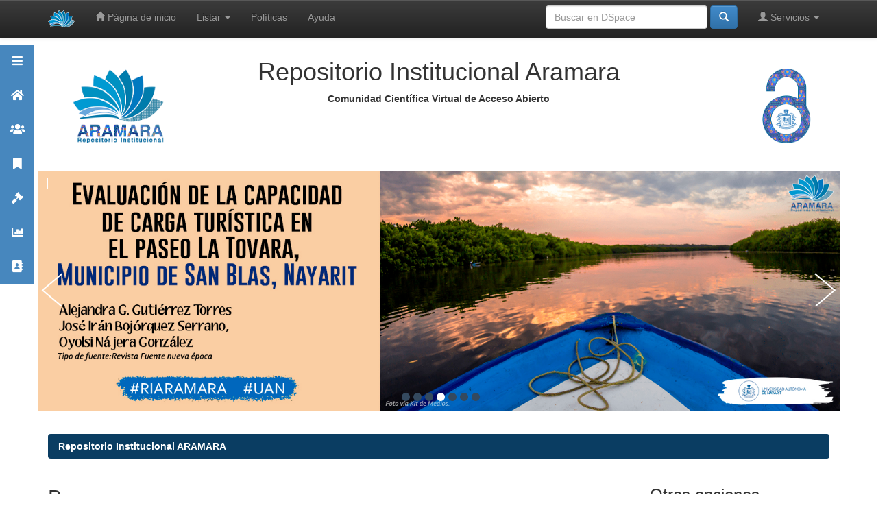

--- FILE ---
content_type: text/html;charset=UTF-8
request_url: http://dspace.uan.mx:8080/handle/123456789/12/simple-search?query=&sort_by=score&order=desc&rpp=10&filter_field_1=subject&filter_type_1=equals&filter_value_1=C%C3%A1ncer+de+mama&filter_field_2=author&filter_type_2=equals&filter_value_2=VALADEZ+SIERRA%2C+MARIA+DE+LOS+DOLORES&etal=0&filtername=subject&filterquery=Representaciones+corporales&filtertype=equals
body_size: 34136
content:


















<!DOCTYPE html>
<html>
    <head>
        <title>Repositorio Institucional ARAMARA: Buscar</title>
        <meta http-equiv="Content-Type" content="text/html; charset=UTF-8" />
        <meta name="Generator" content="DSpace 5.5" />
        <meta name="viewport" content="width=device-width, initial-scale=1.0">
        <link rel="shortcut icon" href="/favicon.ico" type="image/x-icon"/>
        <link rel="stylesheet" href="/static/css/jquery-ui-1.10.3.custom/redmond/jquery-ui-1.10.3.custom.css" type="text/css" />
        <link rel="stylesheet" href="/static/css/bootstrap/bootstrap.min.css" type="text/css" />
        <link rel="stylesheet" href="/static/css/bootstrap/bootstrap-theme.min.css" type="text/css" />
        <link rel="stylesheet" href="/static/css/bootstrap/dspace-theme.css" type="text/css" />
		
		<!-- Start WOWSlider.com HEAD section -->
		<link rel="stylesheet" type="text/css" href="/css/slider.css" />
		
		<!-- Hojas de estilo diseño web -->
		<link rel="stylesheet" href="/css/buttons-recursos.css" type="text/css" />
		<link rel="stylesheet" href="/css/navigation-bar.css" type="text/css" />
		<link rel="stylesheet" href="/css/sidebarleft.css" type="text/css" />
		<link rel="stylesheet" href="/css/news.css" type="text/css" />
	    <link rel="stylesheet" href="/css/flotante.css" type="text/css" />
		
		<!-- Hojas de estilo para la barra flotante iconos y parametros -->
	    <link rel="stylesheet" href="/css/flotante.css" type="text/css"/>
		<link rel="stylesheet" href="https://use.fontawesome.com/releases/v5.1.0/css/all.css" integrity="sha384-lKuwvrZot6UHsBSfcMvOkWwlCMgc0TaWr+30HWe3a4ltaBwTZhyTEggF5tJv8tbt" crossorigin="anonymous" />
		
		<!--Buttons Agregados para la Seccion de Servicios-->
		<link rel="stylesheet" type="text/css" href="https://cdn.jsdelivr.net/fontawesome/4.7.0/css/font-awesome.min.css" />
		
		<!--Footer-->
		<link href="//maxcdn.bootstrapcdn.com/font-awesome/4.2.0/css/font-awesome.min.css" rel="stylesheet">
		<link rel="stylesheet" href="/css/socialnetworks.css" type="text/css" />
		<link rel="stylesheet" href="/css/logo.css" type="text/css" />
		
		<!--youtube-->
		<link rel="stylesheet" href="/css/youtube.css" type="text/css" />
		
		<!--facebook-->
		<link rel="stylesheet" href="/css/facebook.css" type="text/css" />

        <link rel="search" type="application/opensearchdescription+xml" href="/open-search/description.xml" title="DSpace"/>

        <!-- Scripts -->
        <script type='text/javascript' src="/static/js/jquery/jquery-1.10.2.min.js"></script>
        <script type='text/javascript' src='/static/js/jquery/jquery-ui-1.10.3.custom.min.js'></script>
        <script type='text/javascript' src='/static/js/bootstrap/bootstrap.min.js'></script>
        <script type='text/javascript' src='/static/js/holder.js'></script>
        <script type="text/javascript" src="/utils.js"></script>
        <script type="text/javascript" src="/static/js/choice-support.js"> </script>
		
		<!-- Slider Script -->
		<script type="text/javascript" src="/static/js/slider/jquery.js"></script>

    
    
        <script type="text/javascript">
            var _gaq = _gaq || [];
            _gaq.push(['_setAccount', 'UA-93195999-1']);
            _gaq.push(['_trackPageview']);

            (function() {
                var ga = document.createElement('script'); ga.type = 'text/javascript'; ga.async = true;
                ga.src = ('https:' == document.location.protocol ? 'https://ssl' : 'http://www') + '.google-analytics.com/ga.js';
                var s = document.getElementsByTagName('script')[0]; s.parentNode.insertBefore(ga, s);
            })();
        </script>

    
		<script type="text/javascript">
	var jQ = jQuery.noConflict();
	jQ(document).ready(function() {
		jQ( "#spellCheckQuery").click(function(){
			jQ("#query").val(jQ(this).attr('data-spell'));
			jQ("#main-query-submit").click();
		});
		jQ( "#filterquery" )
			.autocomplete({
				source: function( request, response ) {
					jQ.ajax({
						url: "/json/discovery/autocomplete?query=&filter_field_1=subject&filter_type_1=equals&filter_value_1=C%C3%A1ncer+de+mama&filter_field_2=author&filter_type_2=equals&filter_value_2=VALADEZ+SIERRA%2C+MARIA+DE+LOS+DOLORES&filter_field_3=subject&filter_type_3=equals&filter_value_3=Representaciones+corporales",
						dataType: "json",
						cache: false,
						data: {
							auto_idx: jQ("#filtername").val(),
							auto_query: request.term,
							auto_sort: 'count',
							auto_type: jQ("#filtertype").val(),
							location: '123456789/12'	
						},
						success: function( data ) {
							response( jQ.map( data.autocomplete, function( item ) {
								var tmp_val = item.authorityKey;
								if (tmp_val == null || tmp_val == '')
								{
									tmp_val = item.displayedValue;
								}
								return {
									label: item.displayedValue + " (" + item.count + ")",
									value: tmp_val
								};
							}))			
						}
					})
				}
			});
	});
	function validateFilters() {
		return document.getElementById("filterquery").value.length > 0;
	}
</script>
		


<!-- HTML5 shim and Respond.js IE8 support of HTML5 elements and media queries -->
<!--[if lt IE 9]>
  <script src="/static/js/html5shiv.js"></script>
  <script src="/static/js/respond.min.js"></script>
<![endif]-->
    </head>

    
    
    <body class="undernavigation">
	
<script>
  window.fbAsyncInit = function() {
    FB.init({
      appId            : 'your-app-id',
      autoLogAppEvents : true,
      xfbml            : true,
      version          : 'v3.2'
    });
  };
</script>

<script>
(function(d, s, id) {
  var js, fjs = d.getElementsByTagName(s)[0];
  if (d.getElementById(id)) return;
  js = d.createElement(s); js.id = id;
  js.src = "https://connect.facebook.net/es_LA/sdk/xfbml.customerchat.js";
  fjs.parentNode.insertBefore(js, fjs);
}(document, 'script', 'facebook-jssdk'));
</script>

<script>

    /* Light YouTube Embeds by @labnol */
    /* Web: http://labnol.org/?p=27941 */

    document.addEventListener("DOMContentLoaded",
        function() {
            var div, n,
                v = document.getElementsByClassName("youtube-player");
            for (n = 0; n < v.length; n++) {
                div = document.createElement("div");
                div.setAttribute("data-id", v[n].dataset.id);
                div.innerHTML = labnolThumb(v[n].dataset.id);
                div.onclick = labnolIframe;
                v[n].appendChild(div);
            }
        });

    function labnolThumb(id) {
        var thumb = '<img src="https://i.ytimg.com/vi/ID/hqdefault.jpg">',
            play = '<div class="play"></div>';
        return thumb.replace("ID", id) + play;
    }

    function labnolIframe() {
        var iframe = document.createElement("iframe");
        var embed = "https://www.youtube.com/embed/ID?autoplay=1";
        iframe.setAttribute("src", embed.replace("ID", this.dataset.id));
        iframe.setAttribute("frameborder", "0");
        iframe.setAttribute("allowfullscreen", "1");
        this.parentNode.replaceChild(iframe, this);
    }

</script
<div id="fb-root"></div>
<script async defer src="https://connect.facebook.net/es_LA/sdk.js#xfbml=1&version=v3.2"></script>

<a class="sr-only" href="#content">Skip navigation</a>
<header class="navbar navbar-inverse navbar-fixed-top">    
    
            <div class="container">
                

























       <div class="navbar-header">
         <button type="button" class="navbar-toggle" data-toggle="collapse" data-target=".navbar-collapse">
           <span class="icon-bar"></span>
           <span class="icon-bar"></span>
           <span class="icon-bar"></span>
         </button>
         <a class="navbar-brand" href="/"><img height="25" src="/image/dspace-logo-only.png" alt="DSpace logo" /></a>
       </div>
       <nav class="collapse navbar-collapse bs-navbar-collapse" role="navigation">
         <ul class="nav navbar-nav">
           <li class=""><a href="/"><span class="glyphicon glyphicon-home"></span> Página de inicio </a></li>
                
           <li class="dropdown">
             <a href="#" class="dropdown-toggle" data-toggle="dropdown">Listar  <b class="caret"></b></a>
             <ul class="dropdown-menu">
               <li><a href="/community-list">Comunidades </a></li>
				<li class="divider"></li>
        <li class="dropdown-header">Buscar elementos por:</li>
				
				
				
				      			<li><a href="/browse?type=dateissued">Fecha Publicación</a></li>
					
				      			<li><a href="/browse?type=author">Autor</a></li>
					
				      			<li><a href="/browse?type=title">Título</a></li>
					
				      			<li><a href="/browse?type=subject">Materia</a></li>
					
				      			<li><a href="/browse?type=dateaccessioned">Fecha de envío</a></li>
					
				    
				

            </ul>
          </li>
		  <li><a href="/policy.jsp">Políticas</a></li>																								  
          <li class=""><script type="text/javascript">
<!-- Javascript starts here
document.write('<a href="#" onClick="var popupwin = window.open(\'/help/index.html\',\'dspacepopup\',\'height=600,width=550,resizable,scrollbars\');popupwin.focus();return false;">Ayuda <\/a>');
// -->
</script><noscript><a href="/help/index.html" target="dspacepopup">Ayuda </a></noscript></li>
       </ul>

 
 
       <div class="nav navbar-nav navbar-right">
		<ul class="nav navbar-nav navbar-right">
         <li class="dropdown">
         
             <a href="#" class="dropdown-toggle" data-toggle="dropdown"><span class="glyphicon glyphicon-user"></span> Servicios  <b class="caret"></b></a>
	             
             <ul class="dropdown-menu">
               <li><a href="/mydspace">Mi DSpace </a></li>
               <li><a href="/subscribe">Alertas </a></li>
               <li><a href="/profile">Editar perfil </a></li>

		
             </ul>
           </li>
          </ul>
          
	
	<form method="get" action="/simple-search" class="navbar-form navbar-right">
	    <div class="form-group">
          <input type="text" class="form-control" placeholder="Buscar en&nbsp;DSpace " name="query" id="tequery" size="25"/>
        </div>
        <button type="submit" class="btn btn-primary"><span class="glyphicon glyphicon-search"></span></button>

	</form></div>
    </nav>

            </div>

</header>
	<div class="left" id="flotante">
		<div class="item">
			<i class="fas fa-fw fa-bars"></i>
		</div>
		<div class="item item-lateral" onclick=location.href="/">
			<i class="fas fa-fw fa-home"></i> Aramara
		</div>
		<div class="item item-lateral" onclick=location.href="/community-list">
			<i class="fas fa-fw fa-users"></i> Comunidades
		</div>
		<div class="item item-lateral" onclick=location.href="/browse?type=dateissued">
			<i class="fas fa-fw fa-bookmark"></i> Publicaciones
		</div>
		<div class="item item-lateral" onclick=location.href="/policy.jsp">
			<i class="fas fa-fw fa-gavel"></i> Políticas
		</div>
		<div class="item item-lateral" onclick=location.href="/statistics">
			<i class="fas fa-fw fa-bar-chart"></i> Estadísticas
		</div>
		<div class="item item-lateral" onclick=location.href="#contacto_ref">
			<i class="fas fa-fw fa-address-book"></i> Contacto
		</div>
	</div>
	<main id="content" role="main">
		<div class="container banner">
			<div class="row">
				<div class="col-md-2" align="center">
					<img alt="Logo" class="img-responsive" src="/image/aramara_logo.png" style="max-height: 256px" /> 
				</div>
		<div class="col-md-8" align="center">
            <div class="pull-center" align="center">
				<h1>Repositorio Institucional Aramara</h1>
				<p><b>Comunidad Científica Virtual de Acceso Abierto</b><p/>
                <div class="fb-like" data-href="https://www.facebook.com/AramaraRI" data-layout="button_count" data-action="like" data-size="large" data-show-faces="false" data-share="true">
				</div>				
			</div>
		</div>
             <!-- <div class="col-md-3"><img class="pull-center" src="/image/logo.png" alt="DSpace logo" />-->
				<div class="col-md-2" align="center">
					<img alt="Logo" class="img-responsive" src="/image/open_access_chaquira.png" style="max-height: 256px" /> 
				</div>
			</div>
		</div>

<div class="container">
	<div class="row">
		<!-- Slider -->
		<div id="wowslider-container1">
			<div class="ws_images">
				<ul>
					<li><a href="" target="_blank"><img src="/image/slider/promocion_ria.jpg" alt="" title="" id="wows1_0"/></a></li>
					<li><a href="http://dspace.uan.mx:8080/jspui/handle/123456789/1363" target="_blank"><img src="/image/slider/frijol_ria.jpg" alt="" title="" id="wows1_1"/></a></li>
					<li><a href="http://dspace.uan.mx:8080/jspui/handle/123456789/2250" target="_blank"><img src="/image/slider/30uan.jpg" alt="" title="" id="wows1_2"/></a></li>
					<li><a href="http://aramara.uan.mx:8080/jspui/handle/123456789/1867" target="_blank"><img src="/image/slider/tovara_ria.jpg" alt="" title="" id="wows1_3"/></a></li>
					<li><a href="http://aramara.uan.mx:8080/jspui/handle/123456789/2249" target="_blank"><img src="/image/slider/cimientos_ria.png" alt="" title="" id="wows1_4"/></a></li>
					<li><a href="https://docs.google.com/forms/d/e/1FAIpQLSfMiyiyw90WRYW2hsv1Wo55OgdoNYJdkfnKVuCuesgA3uoMPw/viewform?fbclid=IwAR2iO9hYIDQxz0XcrNn5OuGqVb8vUSDLAKYax0yIr43OOEOPbVgM9TmVw4w" target="_blank"><img src="/image/slider/convocatoria_ria.jpg" alt="" title="" id="wows1_5"/></a></li>
					<li><a href="https://www.repositorionacionalcti.mx/" target="_blank"><img src="/image/slider/repo_nacional.jpg" alt="" title="" id="wows1_6"/></a></li>
				</ul>
			</div>
			<div class="ws_bullets">
				<div>
					<a href="#"><span>1</span></a>
					<a href="#"><span>2</span></a>
					<a href="#"><span>3</span></a>
					<a href="#"><span>4</span></a>
					<a href="#"><span>5</span></a>
					<a href="#"><span>6</span></a>
					<a href="#"><span>7</span></a>
				</div>
			</div>
		</div>	
		<script type="text/javascript" src="/static/js/slider/wowslider.js"></script>
		<script type="text/javascript" src="/static/js/slider/script.js"></script>
		<!-- fin de Slider -->
	</div>
</div>
</br>

                

<div class="container">
                



  

<ol class="breadcrumb" style="background: #0a3d62;">

  <li><a href="/">Repositorio Institucional ARAMARA</a></li>

</ol>

</div>                



        
<div class="container">

	<div class="row">
		<div class="col-md-9">
		








































    

<h2>Buscar</h2>

<div class="discovery-search-form panel panel-default">
    
	<div class="discovery-query panel-heading">
    <form action="simple-search" method="get">
         <label for="tlocation">
         	Buscar: 
         </label>
         <select name="location" id="tlocation">

									<option value="/">Todo DSpace </option>

                                <option value="123456789/10" >
                                	Científica</option>

                                <option value="123456789/12" selected="selected">
                                	Capítulo de libro</option>
                                </select><br/>
                                <label for="query">por </label>
                                <input type="text" size="50" id="query" name="query" value=""/>
                                <input type="submit" id="main-query-submit" class="btn btn-primary" value="Ir " />
                  
                                <input type="hidden" value="10" name="rpp" />
                                <input type="hidden" value="score" name="sort_by" />
                                <input type="hidden" value="desc" name="order" />
                                
		<div class="discovery-search-appliedFilters">
		<span>Filtros actuales:</span>
		
			    <select id="filter_field_1" name="filter_field_1">
				<option value="title">Titulo</option><option value="author">Autor</option><option value="subject" selected="selected">Asunto</option><option value="dateIssued">Fecha publicado</option>
				</select>
				<select id="filter_type_1" name="filter_type_1">
				<option value="equals" selected="selected">Igual a</option><option value="contains">Contiene</option><option value="authority">ID</option><option value="notequals">No igual a</option><option value="notcontains">No contiene</option><option value="notauthority">No es ID</option>
				</select>
				<input type="text" id="filter_value_1" name="filter_value_1" value="Cáncer&#x20;de&#x20;mama" size="45"/>
				<input class="btn btn-default" type="submit" id="submit_filter_remove_1" name="submit_filter_remove_1" value="X" />
				<br/>
				
			    <select id="filter_field_2" name="filter_field_2">
				<option value="title">Titulo</option><option value="author" selected="selected">Autor</option><option value="subject">Asunto</option><option value="dateIssued">Fecha publicado</option>
				</select>
				<select id="filter_type_2" name="filter_type_2">
				<option value="equals" selected="selected">Igual a</option><option value="contains">Contiene</option><option value="authority">ID</option><option value="notequals">No igual a</option><option value="notcontains">No contiene</option><option value="notauthority">No es ID</option>
				</select>
				<input type="text" id="filter_value_2" name="filter_value_2" value="VALADEZ&#x20;SIERRA,&#x20;MARIA&#x20;DE&#x20;LOS&#x20;DOLORES" size="45"/>
				<input class="btn btn-default" type="submit" id="submit_filter_remove_2" name="submit_filter_remove_2" value="X" />
				<br/>
				
			    <select id="filter_field_3" name="filter_field_3">
				<option value="title">Titulo</option><option value="author">Autor</option><option value="subject" selected="selected">Asunto</option><option value="dateIssued">Fecha publicado</option>
				</select>
				<select id="filter_type_3" name="filter_type_3">
				<option value="equals" selected="selected">Igual a</option><option value="contains">Contiene</option><option value="authority">ID</option><option value="notequals">No igual a</option><option value="notcontains">No contiene</option><option value="notauthority">No es ID</option>
				</select>
				<input type="text" id="filter_value_3" name="filter_value_3" value="Representaciones&#x20;corporales" size="45"/>
				<input class="btn btn-default" type="submit" id="submit_filter_remove_3" name="submit_filter_remove_3" value="X" />
				<br/>
				
		</div>

<a class="btn btn-default" href="/simple-search">Comenzar nueva busqueda</a>	
		</form>
		</div>

		<div class="discovery-search-filters panel-body">
		<h5>Añadir filtros:</h5>
		<p class="discovery-search-filters-hint">Usa los filtros para afinar la busqueda.</p>
		<form action="simple-search" method="get">
		<input type="hidden" value="123456789&#x2F;12" name="location" />
		<input type="hidden" value="" name="query" />
		
				    <input type="hidden" id="filter_field_1" name="filter_field_1" value="subject" />
					<input type="hidden" id="filter_type_1" name="filter_type_1" value="equals" />
					<input type="hidden" id="filter_value_1" name="filter_value_1" value="Cáncer&#x20;de&#x20;mama" />
					
				    <input type="hidden" id="filter_field_2" name="filter_field_2" value="author" />
					<input type="hidden" id="filter_type_2" name="filter_type_2" value="equals" />
					<input type="hidden" id="filter_value_2" name="filter_value_2" value="VALADEZ&#x20;SIERRA,&#x20;MARIA&#x20;DE&#x20;LOS&#x20;DOLORES" />
					
				    <input type="hidden" id="filter_field_3" name="filter_field_3" value="subject" />
					<input type="hidden" id="filter_type_3" name="filter_type_3" value="equals" />
					<input type="hidden" id="filter_value_3" name="filter_value_3" value="Representaciones&#x20;corporales" />
					
		<select id="filtername" name="filtername">
		<option value="title">Titulo</option><option value="author">Autor</option><option value="subject">Asunto</option><option value="dateIssued">Fecha publicado</option>
		</select>
		<select id="filtertype" name="filtertype">
		<option value="equals">Igual a</option><option value="contains">Contiene</option><option value="authority">ID</option><option value="notequals">No igual a</option><option value="notcontains">No contiene</option><option value="notauthority">No es ID</option>
		</select>
		<input type="text" id="filterquery" name="filterquery" size="45" required="required" />
		<input type="hidden" value="10" name="rpp" />
		<input type="hidden" value="score" name="sort_by" />
		<input type="hidden" value="desc" name="order" />
		<input class="btn btn-default" type="submit" value="Añadir" onclick="return validateFilters()" />
		</form>
		</div>        

        
   <div class="discovery-pagination-controls panel-footer">
   <form action="simple-search" method="get">
   <input type="hidden" value="123456789&#x2F;12" name="location" />
   <input type="hidden" value="" name="query" />
	
				    <input type="hidden" id="filter_field_1" name="filter_field_1" value="subject" />
					<input type="hidden" id="filter_type_1" name="filter_type_1" value="equals" />
					<input type="hidden" id="filter_value_1" name="filter_value_1" value="Cáncer&#x20;de&#x20;mama" />
					
				    <input type="hidden" id="filter_field_2" name="filter_field_2" value="author" />
					<input type="hidden" id="filter_type_2" name="filter_type_2" value="equals" />
					<input type="hidden" id="filter_value_2" name="filter_value_2" value="VALADEZ&#x20;SIERRA,&#x20;MARIA&#x20;DE&#x20;LOS&#x20;DOLORES" />
					
				    <input type="hidden" id="filter_field_3" name="filter_field_3" value="subject" />
					<input type="hidden" id="filter_type_3" name="filter_type_3" value="equals" />
					<input type="hidden" id="filter_value_3" name="filter_value_3" value="Representaciones&#x20;corporales" />
						
           <label for="rpp">Resultados por página</label>
           <select name="rpp">

                   <option value="5" >5</option>

                   <option value="10" selected="selected">10</option>

                   <option value="15" >15</option>

                   <option value="20" >20</option>

                   <option value="25" >25</option>

                   <option value="30" >30</option>

                   <option value="35" >35</option>

                   <option value="40" >40</option>

                   <option value="45" >45</option>

                   <option value="50" >50</option>

                   <option value="55" >55</option>

                   <option value="60" >60</option>

                   <option value="65" >65</option>

                   <option value="70" >70</option>

                   <option value="75" >75</option>

                   <option value="80" >80</option>

                   <option value="85" >85</option>

                   <option value="90" >90</option>

                   <option value="95" >95</option>

                   <option value="100" >100</option>

           </select>
           &nbsp;|&nbsp;

               <label for="sort_by">Ordenar por</label>
               <select name="sort_by">
                   <option value="score">Relevancia</option>
 <option value="dc.title_sort" >Título</option> <option value="dc.date.issued_dt" >Fecha de Subida</option>
               </select>

           <label for="order">En orden</label>
           <select name="order">
               <option value="ASC" >Ascendente</option>
               <option value="DESC" selected="selected">Descendente</option>
           </select>
           <label for="etal">Autor/registro</label>
           <select name="etal">

               <option value="0" selected="selected">Todo</option>
<option value="1" >1</option>
                       <option value="5" >5</option>

                       <option value="10" >10</option>

                       <option value="15" >15</option>

                       <option value="20" >20</option>

                       <option value="25" >25</option>

                       <option value="30" >30</option>

                       <option value="35" >35</option>

                       <option value="40" >40</option>

                       <option value="45" >45</option>

                       <option value="50" >50</option>

           </select>
           <input class="btn btn-default" type="submit" name="submit_search" value="Actualizar" />


</form>
   </div>
</div>   

<hr/>
<div class="discovery-result-pagination row container">

    
	<div class="alert alert-info">Resultados 1-1 de 1. </div>
    <ul class="pagination pull-right">
	<li class="disabled"><span>Anterior </span></li>
	
	<li class="active"><span>1</span></li>

	<li class="disabled"><span>Siguiente </span></li>
	</ul>
<!-- give a content to the div -->
</div>
<div class="discovery-result-results">





    <div class="panel panel-info">
    <div class="panel-heading">Resultados por ítem: </div>
    <table align="center" class="table" summary="This table browses all dspace content">
<colgroup><col width="80" /><col width="130" /><col width="60%" /><col width="40%" /></colgroup>
<tr>
<th id="t1" class="oddRowEvenCol">Vista previa</th><th id="t2" class="oddRowOddCol">Fecha de publicación</th><th id="t3" class="oddRowEvenCol">Título</th><th id="t4" class="oddRowOddCol">Autor(es)</th></tr><tr><td headers="t1" class="evenRowEvenCol" ></td><td headers="t2" class="evenRowOddCol" nowrap="nowrap" align="right">2016</td><td headers="t3" class="evenRowEvenCol" ><a href="/handle/123456789/2073">ME&#x20;IMAGINO&#x20;QUE&#x20;MUERO.&#x20;REPRESENTACIONES&#x20;CORPORALES&#x20;DEL&#x20;CANCER&#x20;DE&#x20;MAMA&#x20;FEMENINO</a></td><td headers="t4" class="evenRowOddCol" ><em><a href="/browse?type=author&amp;value=FIGUEROA+VARELA%2C+MA.+DEL+ROCIO&amp;value_lang=">FIGUEROA&#x20;VARELA,&#x20;MA.&#x20;DEL&#x20;ROCIO</a>; <a href="/browse?type=author&amp;value=VALADEZ+SIERRA%2C+MARIA+DE+LOS+DOLORES&amp;value_lang=">VALADEZ&#x20;SIERRA,&#x20;MARIA&#x20;DE&#x20;LOS&#x20;DOLORES</a>; <a href="/browse?type=author&amp;value=RIVERA+HEREDIA%2C+MARIA+ELENA&amp;value_lang=">RIVERA&#x20;HEREDIA,&#x20;MARIA&#x20;ELENA</a></em></td></tr>
</table>

    </div>

</div>














		




            

	</div>
	<div class="col-md-3">
                    


<h3 class="facets">Otras opciones relacionadas</h3>
<div id="facets" class="facetsBox">

<div id="facet_author" class="panel panel-success">
	    <div class="panel-heading">Autor</div>
	    <ul class="list-group"><li class="list-group-item"><span class="badge">1</span> <a href="/handle/123456789/12/simple-search?query=&amp;sort_by=score&amp;order=desc&amp;rpp=10&amp;filter_field_1=subject&amp;filter_type_1=equals&amp;filter_value_1=C%C3%A1ncer+de+mama&amp;filter_field_2=author&amp;filter_type_2=equals&amp;filter_value_2=VALADEZ+SIERRA%2C+MARIA+DE+LOS+DOLORES&amp;filter_field_3=subject&amp;filter_type_3=equals&amp;filter_value_3=Representaciones+corporales&amp;etal=0&amp;filtername=author&amp;filterquery=FIGUEROA+VARELA%2C+MA.+DEL+ROCIO&amp;filtertype=equals"
                title="Filter by FIGUEROA VARELA, MA. DEL ROCIO">
                FIGUEROA VARELA, MA. DEL ROCIO</a></li><li class="list-group-item"><span class="badge">1</span> <a href="/handle/123456789/12/simple-search?query=&amp;sort_by=score&amp;order=desc&amp;rpp=10&amp;filter_field_1=subject&amp;filter_type_1=equals&amp;filter_value_1=C%C3%A1ncer+de+mama&amp;filter_field_2=author&amp;filter_type_2=equals&amp;filter_value_2=VALADEZ+SIERRA%2C+MARIA+DE+LOS+DOLORES&amp;filter_field_3=subject&amp;filter_type_3=equals&amp;filter_value_3=Representaciones+corporales&amp;etal=0&amp;filtername=author&amp;filterquery=RIVERA+HEREDIA%2C+MARIA+ELENA&amp;filtertype=equals"
                title="Filter by RIVERA HEREDIA, MARIA ELENA">
                RIVERA HEREDIA, MARIA ELENA</a></li></ul></div><div id="facet_subject" class="panel panel-success">
	    <div class="panel-heading">Título</div>
	    <ul class="list-group"><li class="list-group-item"><span class="badge">1</span> <a href="/handle/123456789/12/simple-search?query=&amp;sort_by=score&amp;order=desc&amp;rpp=10&amp;filter_field_1=subject&amp;filter_type_1=equals&amp;filter_value_1=C%C3%A1ncer+de+mama&amp;filter_field_2=author&amp;filter_type_2=equals&amp;filter_value_2=VALADEZ+SIERRA%2C+MARIA+DE+LOS+DOLORES&amp;filter_field_3=subject&amp;filter_type_3=equals&amp;filter_value_3=Representaciones+corporales&amp;etal=0&amp;filtername=subject&amp;filterquery=Body+representations&amp;filtertype=equals"
                title="Filter by Body representations">
                Body representations</a></li><li class="list-group-item"><span class="badge">1</span> <a href="/handle/123456789/12/simple-search?query=&amp;sort_by=score&amp;order=desc&amp;rpp=10&amp;filter_field_1=subject&amp;filter_type_1=equals&amp;filter_value_1=C%C3%A1ncer+de+mama&amp;filter_field_2=author&amp;filter_type_2=equals&amp;filter_value_2=VALADEZ+SIERRA%2C+MARIA+DE+LOS+DOLORES&amp;filter_field_3=subject&amp;filter_type_3=equals&amp;filter_value_3=Representaciones+corporales&amp;etal=0&amp;filtername=subject&amp;filterquery=Breast+cancer&amp;filtertype=equals"
                title="Filter by Breast cancer">
                Breast cancer</a></li><li class="list-group-item"><span class="badge">1</span> <a href="/handle/123456789/12/simple-search?query=&amp;sort_by=score&amp;order=desc&amp;rpp=10&amp;filter_field_1=subject&amp;filter_type_1=equals&amp;filter_value_1=C%C3%A1ncer+de+mama&amp;filter_field_2=author&amp;filter_type_2=equals&amp;filter_value_2=VALADEZ+SIERRA%2C+MARIA+DE+LOS+DOLORES&amp;filter_field_3=subject&amp;filter_type_3=equals&amp;filter_value_3=Representaciones+corporales&amp;etal=0&amp;filtername=subject&amp;filterquery=Cuerpo+de+mujer&amp;filtertype=equals"
                title="Filter by Cuerpo de mujer">
                Cuerpo de mujer</a></li><li class="list-group-item"><span class="badge">1</span> <a href="/handle/123456789/12/simple-search?query=&amp;sort_by=score&amp;order=desc&amp;rpp=10&amp;filter_field_1=subject&amp;filter_type_1=equals&amp;filter_value_1=C%C3%A1ncer+de+mama&amp;filter_field_2=author&amp;filter_type_2=equals&amp;filter_value_2=VALADEZ+SIERRA%2C+MARIA+DE+LOS+DOLORES&amp;filter_field_3=subject&amp;filter_type_3=equals&amp;filter_value_3=Representaciones+corporales&amp;etal=0&amp;filtername=subject&amp;filterquery=HUMANIDADES+Y+CIENCIAS+DE+LA+CONDUCTA+%5B4%5D&amp;filtertype=equals"
                title="Filter by HUMANIDADES Y CIENCIAS DE LA CONDUCTA [4]">
                HUMANIDADES Y CIENCIAS DE LA COND...</a></li><li class="list-group-item"><span class="badge">1</span> <a href="/handle/123456789/12/simple-search?query=&amp;sort_by=score&amp;order=desc&amp;rpp=10&amp;filter_field_1=subject&amp;filter_type_1=equals&amp;filter_value_1=C%C3%A1ncer+de+mama&amp;filter_field_2=author&amp;filter_type_2=equals&amp;filter_value_2=VALADEZ+SIERRA%2C+MARIA+DE+LOS+DOLORES&amp;filter_field_3=subject&amp;filter_type_3=equals&amp;filter_value_3=Representaciones+corporales&amp;etal=0&amp;filtername=subject&amp;filterquery=Woman+body&amp;filtertype=equals"
                title="Filter by Woman body">
                Woman body</a></li></ul></div><div id="facet_dateIssued" class="panel panel-success">
	    <div class="panel-heading">Fecha de lanzamiento</div>
	    <ul class="list-group"><li class="list-group-item"><span class="badge">1</span> <a href="/handle/123456789/12/simple-search?query=&amp;sort_by=score&amp;order=desc&amp;rpp=10&amp;filter_field_1=subject&amp;filter_type_1=equals&amp;filter_value_1=C%C3%A1ncer+de+mama&amp;filter_field_2=author&amp;filter_type_2=equals&amp;filter_value_2=VALADEZ+SIERRA%2C+MARIA+DE+LOS+DOLORES&amp;filter_field_3=subject&amp;filter_type_3=equals&amp;filter_value_3=Representaciones+corporales&amp;etal=0&amp;filtername=dateIssued&amp;filterquery=2016&amp;filtertype=equals"
                title="Filter by 2016">
                2016</a></li></ul></div>

</div>


    </div>
    </div>       

</div>
</main>
            
             <footer class="navbar navbar-inverse navbar-bottom" id="contacto_ref">
			 <div class="row">
			 <div class="col-md-3">				
				<a href="http://www.uan.edu.mx" target="_blank" >
					<img src="/image/logoUAN.png" class="img-responsive" id="logo-uan" alt="UAN" />
				</a>
			 </div>
			 <div class="col-md-6" align="center">
                    <ul class="social-network social-circle" >
						<h3 id="contacto">Contacto</h3>
                        <li><a href="http://dspace.uan.mx:8080/jspui/feed/rss_2.0/site" target="_blank" class="icoRss" title="Rss"><i class="fa fa-rss"></i></a></li>
                        <li><a href="https://www.facebook.com/AramaraRI/" target="_blank" class="icoFacebook" title="Facebook"><i class="fa fa-facebook"></i></a></li>
                        <li><a href="https://twitter.com/AramaraRi" target="_blank" class="icoTwitter" title="Twitter"><i class="fa fa-twitter"></i></a></li>
                        <li><a href="https://www.instagram.com/aramarari/" target="_blank" class="icoInstagram" title="Instagram"><i class="fa fa-instagram"></i></a></li>
						<li><a href="mailto:aramara@uan.edu.mx" target="_blank" class="icoEnvelope" title="Correo"><i class="fa fa-envelope"></i></a></li>
                    </ul>
						<p id="info">UNIVERSIDAD AUTÓNOMA DE NAYARIT
						<br>
						Secretaría de Servicios Académicos 
						<br>
						Área de Innovación y Desarrollo Tecnológico (IDT)
						<br>
						Ciudad de la Cultura
						<br>
						Tepic, Nayarit, México. C.P. 63000
						<br>
						Tel. (311) 211 8800 ext. 6751
						<br>
						<a href="mailto:aramara@uan.edu.mx" target="_blank" title="Correo">aramara@uan.edu.mx</a>
						<br>
						<a href="http://www.uan.edu.mx" target="_blank" >http://www.uan.edu.mx</a>
						<br>
						</p>
			 </div>
			 <div class="col-md-3">
				<a href="https://www.conacyt.gob.mx/" target="_blank" >
					<img src="/image/Logotipo_de_la_CONACYT.png" class="img-responsive" id="logo-conacyt" alt="Conacyt" />
				</a>
			 </div>
			 </div>	
			 </br>
			 </footer>
    </body>
</html>



--- FILE ---
content_type: text/css
request_url: http://dspace.uan.mx:8080/css/buttons-recursos.css
body_size: 1900
content:
.service-heading-block{
	display:block;
	margin-bottom:30px;
	}
.title {
  display: block;
  font-size: 30px;
  font-weight: 200;
  margin-bottom: 10px;
}
.sub-title {
  font-size: 18px;
  font-weight: 100;
  line-height: 24px;
}
.feature-block {
  background-color: #fff;
  border-radius: 2px;
  padding: 15px;
  box-shadow: 0 2px 2px 0 rgba(0, 0, 0, 0.14), 0 3px 1px -2px rgba(0, 0, 0, 0.2), 0 1px 5px 0 rgba(0, 0, 0, 0.12);
  margin-bottom: 15px;
  transition:all ease .5s
}
.ms-feature:hover, 
.ms-feature:focus {
  background-color: #fafafa;
  box-shadow: 0 3px 4px 3px rgba(0, 0, 0, 0.14), 0 3px 3px -2px rgba(0, 0, 0, 0.2), 0 1px 8px 3px rgba(0, 0, 0, 0.12);
}
.fb-icon {
  border-radius: 50%;
  display: block;
  font-size: 36px;
  height: 80px;
  line-height: 80px;
  text-align:center;
  margin:1rem auto;
  width: 80px;
  transition: all 0.5s ease 0s;
}
.feature-block:hover .fb-icon,
.feature-block:focus .fb-icon {
  box-shadow: 0 4px 5px 0 rgba(0, 0, 0, 0.14), 0 1px 10px 0 rgba(0, 0, 0, 0.12), 0 2px 4px -1px rgba(0, 0, 0, 0.2);
  transform: rotate(360deg);
}
.fb-icon.color-info {
  background-color:#0079C0;
  color: #fff;
}
.fb-icon.color-warning {
  background-color: #009BD2;
  color: #fff;
}
.fb-icon.color-success {
  background-color: #59a8f9;
  color: #fff;
}
.fb-icon.color-danger {
  background-color: #F88624;
  color: #fff;
}
.feature-block h4 {
  font-size: 16px;
  font-weight: 500;
  margin: 3rem 0 1rem;
}
.color-info {
  color: #0079C0;
}
.color-warning {
  color: #009BD2;
}
.color-success {
  color: #59a8f9;
}
.color-danger {
  color: #F88624;
}
.btn-custom
{
  border: medium none;
  border-radius: 2px;
  cursor: pointer;
  font-size: 14px;
  font-weight: 500;
  letter-spacing: 0;
  margin: 10px 1px;
  outline: 0 none;
  padding: 8px 30px;
  position: relative;
  text-decoration: none;
  text-transform: uppercase;
}

.item-lateral:hover{
	cursor: pointer;
}


--- FILE ---
content_type: text/css
request_url: http://dspace.uan.mx:8080/css/navigation-bar.css
body_size: 622
content:
.button {
  height: 50px;
    width: 140px;
    background: #585858;
    margin: 0px;
    float: left;
    box-shadow: 0 0 1px #ccc;
    -webkit-transition: all 0.5s ease-in-out;
    border: 0px;
    color: #fff;
	border-radius: 1px;
}

.button:hover{
    -webkit-transform: scale(1.1);
    background: #2E2E2E;
}

.home{
	height: 50px;
    width: 140px;
    background: #0A3D62;
    margin: 0px;
    float: left;
    box-shadow: 0 0 1px #ccc;
    -webkit-transition: all 0.5s ease-in-out;
    border: 0px;
    color: #fff;
	border-radius: 1px;
}

.home:hover{
    -webkit-transform: scale(1.1);
    background: #0B173B;
}

--- FILE ---
content_type: text/css
request_url: http://dspace.uan.mx:8080/css/sidebarleft.css
body_size: 840
content:
<style>
    .left,
    .right {
        top: 50%;
        transform: translateY(125%);
		left: 0px;
    }

    .left {
        background: #337ab7;
        display: block;
		position: fixed;
        width: 50px;
        transition: width .15s;
		z-index:1100;
		opacity: 0.9;
    }

    .right {
        background: #fff;
        width: 350px;
        transition: width 1s;
        border-style: solid;
        border-color: #ccc;
        border-width: 1px;
    }

    .left:hover {
        width: 180px;
    }

    .item:hover {
        background-color: #222;
    }

    .left .fas {
        margin: 15px;
        width: 20px;
        color: #fff;
    }

    i.fas {
        font-size: 17px;
        vertical-align: middle !important;
    }

    .item {
        height: 50px;
        overflow: hidden;
        color: #fff;
    }

</style>

--- FILE ---
content_type: text/css
request_url: http://dspace.uan.mx:8080/css/news.css
body_size: 708
content:
.site-heading h3{
    font-size : 40px;
    margin-bottom: 15px;
    text-transform: uppercase;
    font-weight: 600;
}
.border {
    background: #d1360e;
    height: 2px;
    width: 165px;
    margin-left: auto;
    margin-right: auto;
    margin-bottom: 25px;
}
/* Blog-CSS */
.blog-box {
    padding: 0 0px;
    transition: .5s;
    border: 1px solid #e2e2e2;
    margin-bottom: 30px;
}
.blog-box-content h4 a {
    font-size: 20px;
    padding: 0px 0 0px;
    text-transform: uppercase;
    color:#2b2b2b;
     text-decoration:none;
    
}
.blog-box-content h4:hover {
    color:#000;
     text-decoration:none;
    
}

.blog-box-content {
padding: 0 20px 20px;
}
.blog-box-text h4 a {
    color: #333;
}

--- FILE ---
content_type: text/css
request_url: http://dspace.uan.mx:8080/css/flotante.css
body_size: 91
content:
	 @media only screen and (max-width: 767px) {
			#flotante {
			display: none;
			}
		} 
		

--- FILE ---
content_type: text/css
request_url: http://dspace.uan.mx:8080/css/logo.css
body_size: 99
content:
#logo-conacyt{
	margin: 0 auto;
	margin-top: 2em;
}
#logo-uan{
	margin: 0 auto;
	margin-top: 1em;
}

--- FILE ---
content_type: text/css
request_url: http://dspace.uan.mx:8080/css/facebook.css
body_size: 167
content:
@media only screen and (max-width: 767px) {
#facebook-desktop {
display: none;
}
} 

@media only screen and (min-width: 767px) {
#facebook-mobile {
display: none;
}
} 